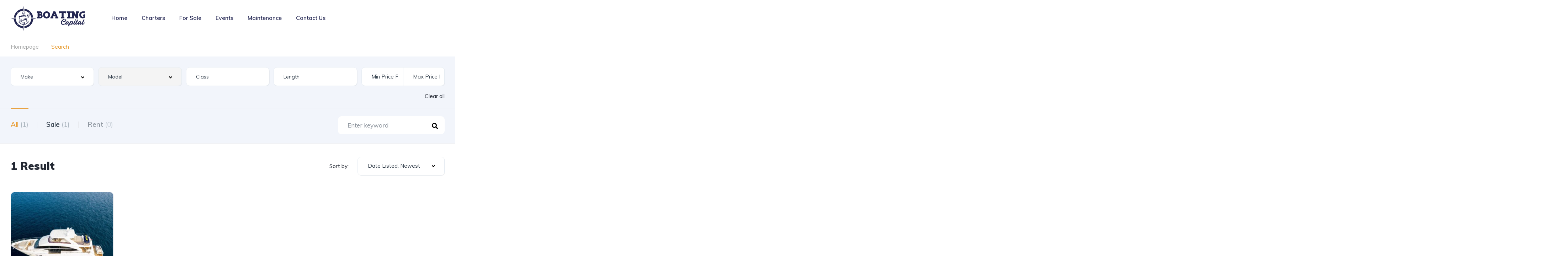

--- FILE ---
content_type: text/css
request_url: https://boatingcapital.com/wp-content/uploads/elementor/css/post-18456.css?ver=1707330541
body_size: 938
content:
.elementor-18456 .elementor-element.elementor-element-2239b8e:not(.elementor-motion-effects-element-type-background), .elementor-18456 .elementor-element.elementor-element-2239b8e > .elementor-motion-effects-container > .elementor-motion-effects-layer{background-color:#0F141E;}.elementor-18456 .elementor-element.elementor-element-2239b8e{transition:background 0.3s, border 0.3s, border-radius 0.3s, box-shadow 0.3s;}.elementor-18456 .elementor-element.elementor-element-2239b8e > .elementor-background-overlay{transition:background 0.3s, border-radius 0.3s, opacity 0.3s;}.elementor-18456 .elementor-element.elementor-element-0fb4490 > .elementor-element-populated{padding:0px 0px 0px 0px;}.elementor-18456 .elementor-element.elementor-element-cf142dc .vehica-menu__wrapper{height:100px;}.elementor-18456 .elementor-element.elementor-element-cf142dc .vehica-menu__desktop{height:100px;background-color:#FFFFFF;}.elementor-18456 .elementor-element.elementor-element-cf142dc .vehica-logo img{max-height:80px;height:80px;}.elementor-18456 .elementor-element.elementor-element-cf142dc .vehica-menu__desktop .vehica-menu > .menu-item > .vehica-menu__link{color:#252853;}.elementor-18456 .elementor-element.elementor-element-cf142dc .vehica-menu-desktop-login-register-link a{color:#252853;}.elementor-18456 .elementor-element.elementor-element-cf142dc .vehica-menu__wrapper .vehica-menu > .menu-item-has-children > .vehica-menu__link:after{color:#E89C31;}.elementor-18456 .elementor-element.elementor-element-cf142dc .vehica-menu__desktop .vehica-submenu a{color:#252853;}.elementor-18456 .elementor-element.elementor-element-e7c5937 > .elementor-widget-wrap > .elementor-widget:not(.elementor-widget__width-auto):not(.elementor-widget__width-initial):not(:last-child):not(.elementor-absolute){margin-bottom:0px;}.elementor-18456 .elementor-element.elementor-element-55a238b > .elementor-container{max-width:1468px;}.elementor-18456 .elementor-element.elementor-element-55a238b:not(.elementor-motion-effects-element-type-background), .elementor-18456 .elementor-element.elementor-element-55a238b > .elementor-motion-effects-container > .elementor-motion-effects-layer{background-color:var( --e-global-color-f95a146 );}.elementor-18456 .elementor-element.elementor-element-55a238b{transition:background 0.3s, border 0.3s, border-radius 0.3s, box-shadow 0.3s;padding:0px 0px 0px 0px;}.elementor-18456 .elementor-element.elementor-element-55a238b > .elementor-background-overlay{transition:background 0.3s, border-radius 0.3s, opacity 0.3s;}.elementor-18456 .elementor-element.elementor-element-0568a77 > .elementor-widget-wrap > .elementor-widget:not(.elementor-widget__width-auto):not(.elementor-widget__width-initial):not(:last-child):not(.elementor-absolute){margin-bottom:0px;}.elementor-18456 .elementor-element.elementor-element-0568a77 > .elementor-element-populated{padding:0px 30px 0px 30px;}.elementor-18456 .elementor-element.elementor-element-95953d8{--spacer-size:84px;}.elementor-18456 .elementor-element.elementor-element-d7638fc > .elementor-widget-wrap > .elementor-widget:not(.elementor-widget__width-auto):not(.elementor-widget__width-initial):not(:last-child):not(.elementor-absolute){margin-bottom:0px;}.elementor-18456 .elementor-element.elementor-element-d7638fc > .elementor-element-populated{padding:10px 30px 0px 0px;}.elementor-18456 .elementor-element.elementor-element-255c6ea{--spacer-size:8px;}.elementor-18456 .elementor-element.elementor-element-e4e77a2{width:var( --container-widget-width, 234px );max-width:234px;--container-widget-width:234px;--container-widget-flex-grow:0;}.elementor-18456 .elementor-element.elementor-element-af2447b .vehica-simple-menu a{color:#FFFFFF;}.elementor-18456 .elementor-element.elementor-element-a01ccb3 > .elementor-widget-wrap > .elementor-widget:not(.elementor-widget__width-auto):not(.elementor-widget__width-initial):not(:last-child):not(.elementor-absolute){margin-bottom:0px;}.elementor-18456 .elementor-element.elementor-element-a01ccb3 > .elementor-element-populated{padding:10px 0px 0px 0px;}.elementor-18456 .elementor-element.elementor-element-e96b09c .vehica-phone{text-align:right;}.elementor-18456 .elementor-element.elementor-element-e96b09c > .elementor-widget-container{margin:0px 0px 16px 0px;}.elementor-18456 .elementor-element.elementor-element-32c22af .vehica-email{text-align:right;}.elementor-18456 .elementor-element.elementor-element-32c22af .vehica-email a{color:#FFFFFF;}.elementor-18456 .elementor-element.elementor-element-32c22af > .elementor-widget-container{margin:0px 0px 16px 0px;}.elementor-18456 .elementor-element.elementor-element-47c1fd3 .vehica-address{text-align:right;}.elementor-18456 .elementor-element.elementor-element-47c1fd3 .vehica-address a{color:#FFFFFF;}.elementor-18456 .elementor-element.elementor-element-47c1fd3 > .elementor-widget-container{padding:0px 0px 0px 0px;}.elementor-18456 .elementor-element.elementor-element-52463a4 .vehica-simple-menu a{color:#FFFFFF;}.elementor-18456 .elementor-element.elementor-element-2155866{--divider-border-style:solid;--divider-color:#3B4250;--divider-border-width:1px;}.elementor-18456 .elementor-element.elementor-element-2155866 .elementor-divider-separator{width:100%;}.elementor-18456 .elementor-element.elementor-element-2155866 .elementor-divider{padding-block-start:28px;padding-block-end:28px;}.elementor-18456 .elementor-element.elementor-element-2155866 > .elementor-widget-container{margin:45px 0px 0px 0px;}.elementor-18456 .elementor-element.elementor-element-7d1b801 > .elementor-container > .elementor-column > .elementor-widget-wrap{align-content:center;align-items:center;}.elementor-18456 .elementor-element.elementor-element-fea7854 > .elementor-element-populated{padding:0px 10px 0px 0px;}.elementor-18456 .elementor-element.elementor-element-4b3ac73 .vehica-copyrights{color:#FFFFFF;}.elementor-18456 .elementor-element.elementor-element-93f7b3b .vehica-social-profiles{text-align:right;}.elementor-18456 .elementor-element.elementor-element-3f59f75{--spacer-size:28px;}@media(max-width:1199px){.elementor-18456 .elementor-element.elementor-element-cf142dc .vehica-logo img{max-height:32px;height:32px;}.elementor-18456 .elementor-element.elementor-element-95953d8{--spacer-size:11px;}.elementor-18456 .elementor-element.elementor-element-d7638fc > .elementor-element-populated{padding:40px 35px 0px 0px;}.elementor-18456 .elementor-element.elementor-element-e4e77a2 .vehica-logo-widget{text-align:left;}.elementor-18456 .elementor-element.elementor-element-a01ccb3 > .elementor-element-populated{padding:25px 0px 0px 35px;}.elementor-18456 .elementor-element.elementor-element-e96b09c .vehica-phone{text-align:right;}.elementor-18456 .elementor-element.elementor-element-e96b09c > .elementor-widget-container{margin:0px 0px 22px 0px;}.elementor-18456 .elementor-element.elementor-element-32c22af > .elementor-widget-container{margin:0px 0px 22px 0px;}.elementor-18456 .elementor-element.elementor-element-47c1fd3 .vehica-address{text-align:right;}.elementor-18456 .elementor-element.elementor-element-52463a4 > .elementor-widget-container{margin:42px 0px 0px 0px;}.elementor-18456 .elementor-element.elementor-element-2155866 .elementor-divider{padding-block-start:30px;padding-block-end:30px;}.elementor-18456 .elementor-element.elementor-element-2155866 > .elementor-widget-container{padding:0px 0px 0px 0px;}.elementor-18456 .elementor-element.elementor-element-4b3ac73 .vehica-copyrights{text-align:left;}.elementor-18456 .elementor-element.elementor-element-036b936 > .elementor-element-populated{padding:0px 0px 0px 0px;}.elementor-18456 .elementor-element.elementor-element-93f7b3b .vehica-social-profiles{text-align:right;}.elementor-18456 .elementor-element.elementor-element-93f7b3b > .elementor-widget-container{margin:0px 8px 0px 0px;}.elementor-18456 .elementor-element.elementor-element-3f59f75{--spacer-size:30px;}}@media(max-width:899px){.elementor-18456 .elementor-element.elementor-element-0568a77 > .elementor-element-populated{padding:0px 5px 0px 5px;}.elementor-18456 .elementor-element.elementor-element-95953d8{--spacer-size:11px;}.elementor-18456 .elementor-element.elementor-element-d7638fc.elementor-column > .elementor-widget-wrap{justify-content:center;}.elementor-18456 .elementor-element.elementor-element-d7638fc > .elementor-element-populated{padding:0px 15px 0px 15px;}.elementor-18456 .elementor-element.elementor-element-255c6ea{--spacer-size:20px;}.elementor-18456 .elementor-element.elementor-element-e4e77a2 .vehica-logo-widget{text-align:center;}.elementor-18456 .elementor-element.elementor-element-e4e77a2 > .elementor-widget-container{margin:11px 0px 0px 0px;}.elementor-18456 .elementor-element.elementor-element-a01ccb3 > .elementor-element-populated{padding:0px 15px 0px 15px;}.elementor-18456 .elementor-element.elementor-element-e96b09c .vehica-phone{text-align:center;}.elementor-18456 .elementor-element.elementor-element-32c22af .vehica-email{text-align:center;}.elementor-18456 .elementor-element.elementor-element-47c1fd3 .vehica-address{text-align:center;}.elementor-18456 .elementor-element.elementor-element-2155866 .elementor-divider{padding-block-start:25px;padding-block-end:25px;}.elementor-18456 .elementor-element.elementor-element-2155866 > .elementor-widget-container{margin:0px -15px 0px -15px;}.elementor-18456 .elementor-element.elementor-element-fea7854 > .elementor-element-populated{padding:0px 10px 0px 10px;}.elementor-18456 .elementor-element.elementor-element-4b3ac73 .vehica-copyrights{text-align:center;}.elementor-18456 .elementor-element.elementor-element-4b3ac73 > .elementor-widget-container{margin:0px 0px 20px 0px;}.elementor-18456 .elementor-element.elementor-element-036b936 > .elementor-element-populated{padding:0px 0px 0px 0px;}.elementor-18456 .elementor-element.elementor-element-93f7b3b .vehica-social-profiles{text-align:center;}.elementor-18456 .elementor-element.elementor-element-93f7b3b > .elementor-widget-container{margin:0px 0px 0px 0px;}.elementor-18456 .elementor-element.elementor-element-3f59f75{--spacer-size:37px;}}@media(min-width:900px){.elementor-18456 .elementor-element.elementor-element-d7638fc{width:20.986%;}.elementor-18456 .elementor-element.elementor-element-931c20a{width:45.346%;}}@media(max-width:1199px) and (min-width:900px){.elementor-18456 .elementor-element.elementor-element-d7638fc{width:50%;}.elementor-18456 .elementor-element.elementor-element-931c20a{width:50%;}.elementor-18456 .elementor-element.elementor-element-a01ccb3{width:50%;}.elementor-18456 .elementor-element.elementor-element-fea7854{width:50%;}.elementor-18456 .elementor-element.elementor-element-036b936{width:50%;}}